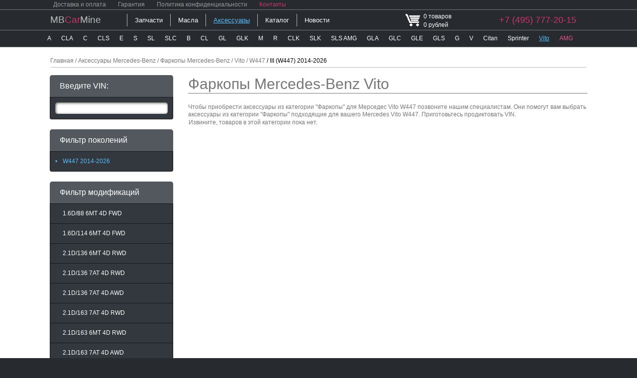

--- FILE ---
content_type: text/html; charset=utf-8
request_url: https://www.mbcarmine.ru/farkopy-mercedes-vito
body_size: 5256
content:

<!DOCTYPE html>
<html>
    <head>
        <title>Фаркопы Мерседес Vito</title>
        <meta charset="utf-8" />
        <meta http-equiv="Content-Type" content="text/html; charset=utf-8" />
        <meta http-equiv="X-UA-Compatible" content="IE=edge" />
        <meta name="description" content="фаркопы Mercedes-Benz Vito" />
        <meta name="viewport" content="width=device-width, initial-scale=1.0">
        <link rel="stylesheet" href="/css/bootstrap-reboot.min.css" />
        <link rel="stylesheet" href="/css/slate.css" />
        <link rel="stylesheet" href="/css/main.css" />
                <script src="https://ajax.googleapis.com/ajax/libs/jquery/3.1.1/jquery.min.js" integrity="sha384-3ceskX3iaEnIogmQchP8opvBy3Mi7Ce34nWjpBIwVTHfGYWQS9jwHDVRnpKKHJg7" crossorigin="anonymous"></script>
                    <script type="text/javascript" src="/js/highslide/highslide.min.js"></script>
            <link rel="stylesheet" type="text/css" href="/js/highslide/highslide.css" />
            <script type="text/javascript">hs.graphicsDir = '/js/highslide/graphics/'; hs.showCredits = false; hs.outlineType = '';</script>
            </head>
    <body>
        <header>
            
<div class="special-links">
    <div class="container">
        <a href="/delivery">Доставка и оплата</a>
        <a href="/guarantee">Гарантия</a>
        <a href="/conf">Политика конфиденциальности</a>
        <a href="/contacts">Контакты</a>
    </div>
</div>

<div class="main-header">
    <div class="container">
        <div class="header-phone">+7 (495) 777-20-15</div>
        <div ref="/cart?rest=1507" class="main-cart"><div class="cart"></div><p class="cart-qty">0 товаров</p><p class="cart-sum">0 рублей</p></div>
        <a href="/" class="navbar-brand">MB<span>Car</span>Mine</a>
        <div class="main-upper-menu">
                            <a class="main-menu-item" href="/zapchasti-mercedes-vito-w447?rest=1507">Запчасти</a>
                            <a class="main-menu-item" href="/maslo-mercedes?modell=646&gen=1176&rest=1507">Масла</a>
                            <a class="main-menu-item check" href="/accessories-mercedes-vito-w447?rest=1507">Аксессуары</a>
                            <a class="main-menu-item" href="/catalog-mercedes?modell=646&gen=1176&rest=1507">Каталог</a>
                            <a class="main-menu-item" href="/news">Новости</a>
                    </div>
    </div>
</div>

<div class="model-upper-menu">
    <div class="container">
                                    <li class="nav-link dropdown-toggle">
                                            <a class="lvl1" entity="619" href="farkopy-mercedes-a"><span></span>A</a>
                                        <div class="dropdown-menu">
                                                    <a class="dropdown-item lvl1" entity="619" href="farkopy-mercedes-a"><span></span>A</a>
                                                    <a class="dropdown-item lvl1" entity="649" href="farkopy-mercedes-a-amg"><span></span>A AMG</a>
                                            </div>
                </li>
                                                <li class="nav-link dropdown-toggle">
                                            <a class="lvl1" entity="623" href="farkopy-mercedes-cla"><span></span>CLA</a>
                                        <div class="dropdown-menu">
                                                    <a class="dropdown-item lvl1" entity="623" href="farkopy-mercedes-cla"><span></span>CLA</a>
                                                    <a class="dropdown-item lvl1" entity="654" href="farkopy-mercedes-cla-amg"><span></span>CLA AMG</a>
                                            </div>
                </li>
                                                <li class="nav-link dropdown-toggle">
                                            <a class="lvl1" entity="621" href="farkopy-mercedes-c"><span></span>C</a>
                                        <div class="dropdown-menu">
                                                    <a class="dropdown-item lvl1" entity="621" href="farkopy-mercedes-c"><span></span>C</a>
                                                    <a class="dropdown-item lvl1" entity="651" href="farkopy-mercedes-c-amg"><span></span>C AMG</a>
                                            </div>
                </li>
                                                <li class="nav-link dropdown-toggle">
                                            <a class="lvl1" entity="625" href="farkopy-mercedes-cls"><span></span>CLS</a>
                                        <div class="dropdown-menu">
                                                    <a class="dropdown-item lvl1" entity="625" href="farkopy-mercedes-cls"><span></span>CLS</a>
                                                    <a class="dropdown-item lvl1" entity="657" href="farkopy-mercedes-cls-amg"><span></span>CLS AMG</a>
                                            </div>
                </li>
                                                <li class="nav-link dropdown-toggle">
                                            <a class="lvl1" entity="626" href="farkopy-mercedes-e"><span></span>E</a>
                                        <div class="dropdown-menu">
                                                    <a class="dropdown-item lvl1" entity="626" href="farkopy-mercedes-e"><span></span>E</a>
                                                    <a class="dropdown-item lvl1" entity="658" href="farkopy-mercedes-e-amg"><span></span>E AMG</a>
                                            </div>
                </li>
                                                <li class="nav-link dropdown-toggle">
                                            <a class="lvl1" entity="640" href="farkopy-mercedes-s"><span></span>S</a>
                                        <div class="dropdown-menu">
                                                    <a class="dropdown-item lvl1" entity="640" href="farkopy-mercedes-s"><span></span>S</a>
                                                    <a class="dropdown-item lvl1" entity="641" href="farkopy-mercedes-s-amg"><span></span>S AMG</a>
                                                    <a class="dropdown-item lvl1" entity="638" href="farkopy-mercedes-maybach"><span></span>S Maybach</a>
                                            </div>
                </li>
                                                <li class="nav-link dropdown-toggle">
                                            <a class="lvl1" entity="642" href="farkopy-mercedes-sl"><span></span>SL</a>
                                        <div class="dropdown-menu">
                                                    <a class="dropdown-item lvl1" entity="642" href="farkopy-mercedes-sl"><span></span>SL</a>
                                                    <a class="dropdown-item lvl1" entity="669" href="farkopy-mercedes-sl-amg"><span></span>SL AMG</a>
                                            </div>
                </li>
                                                <li class="nav-link dropdown-toggle">
                                            <a class="lvl1" entity="670" href="farkopy-mercedes-slc"><span></span>SLC</a>
                                        <div class="dropdown-menu">
                                                    <a class="dropdown-item lvl1" entity="670" href="farkopy-mercedes-slc"><span></span>SLC</a>
                                                    <a class="dropdown-item lvl1" entity="671" href="farkopy-mercedes-slc-amg"><span></span>SLC AMG</a>
                                            </div>
                </li>
                                                <li class="nav-link">
                                            <a class="lvl1" entity="620" href="farkopy-mercedes-b"><span></span>B</a>
                                    </li>
                                                <li class="nav-link dropdown-toggle">
                                            <a class="lvl1" entity="622" href="farkopy-mercedes-cl"><span></span>CL</a>
                                        <div class="dropdown-menu">
                                                    <a class="dropdown-item lvl1" entity="622" href="farkopy-mercedes-cl"><span></span>CL</a>
                                                    <a class="dropdown-item lvl1" entity="653" href="farkopy-mercedes-cl-amg"><span></span>CL AMG</a>
                                            </div>
                </li>
                                                <li class="nav-link dropdown-toggle">
                                            <a class="lvl1" entity="629" href="farkopy-mercedes-gl"><span></span>GL</a>
                                        <div class="dropdown-menu">
                                                    <a class="dropdown-item lvl1" entity="629" href="farkopy-mercedes-gl"><span></span>GL</a>
                                                    <a class="dropdown-item lvl1" entity="660" href="farkopy-mercedes-gl-amg"><span></span>GL AMG</a>
                                            </div>
                </li>
                                                <li class="nav-link">
                                            <a class="lvl1" entity="634" href="farkopy-mercedes-glk"><span></span>GLK</a>
                                    </li>
                                                <li class="nav-link dropdown-toggle">
                                            <a class="lvl1" entity="636" href="farkopy-mercedes-ml"><span></span>M</a>
                                        <div class="dropdown-menu">
                                                    <a class="dropdown-item lvl1" entity="636" href="farkopy-mercedes-ml"><span></span>M</a>
                                                    <a class="dropdown-item lvl1" entity="637" href="farkopy-mercedes-ml-amg"><span></span>M AMG</a>
                                            </div>
                </li>
                                                <li class="nav-link">
                                            <a class="lvl1" entity="639" href="farkopy-mercedes-r"><span></span>R</a>
                                    </li>
                                                <li class="nav-link">
                                            <a class="lvl1" entity="624" href="farkopy-mercedes-clk"><span></span>CLK</a>
                                    </li>
                                                <li class="nav-link">
                                            <a class="lvl1" entity="643" href="farkopy-mercedes-slk"><span></span>SLK</a>
                                    </li>
                                                <li class="nav-link">
                                            <a class="lvl1" entity="674" href="farkopy-mercedes-sls"><span></span>SLS AMG</a>
                                    </li>
                                                <li class="nav-link dropdown-toggle">
                                            <a class="lvl1" entity="630" href="farkopy-mercedes-gla"><span></span>GLA</a>
                                        <div class="dropdown-menu">
                                                    <a class="dropdown-item lvl1" entity="630" href="farkopy-mercedes-gla"><span></span>GLA</a>
                                                    <a class="dropdown-item lvl1" entity="661" href="farkopy-mercedes-gla-amg"><span></span>GLA AMG</a>
                                            </div>
                </li>
                                                <li class="nav-link dropdown-toggle">
                                            <a class="lvl1" entity="631" href="farkopy-mercedes-glc"><span></span>GLC</a>
                                        <div class="dropdown-menu">
                                                    <a class="dropdown-item lvl1" entity="631" href="farkopy-mercedes-glc"><span></span>GLC</a>
                                                    <a class="dropdown-item lvl1" entity="662" href="farkopy-mercedes-glc-amg"><span></span>GLC AMG</a>
                                                    <a class="dropdown-item lvl1" entity="663" href="farkopy-mercedes-glc-coupe"><span></span>GLC Coupe</a>
                                                    <a class="dropdown-item lvl1" entity="664" href="farkopy-mercedes-glc-coupe-amg"><span></span>GLC Coupe AMG</a>
                                            </div>
                </li>
                                                <li class="nav-link dropdown-toggle">
                                            <a class="lvl1" entity="632" href="farkopy-mercedes-gle"><span></span>GLE</a>
                                        <div class="dropdown-menu">
                                                    <a class="dropdown-item lvl1" entity="632" href="farkopy-mercedes-gle"><span></span>GLE</a>
                                                    <a class="dropdown-item lvl1" entity="665" href="farkopy-mercedes-gle-amg"><span></span>GLE AMG</a>
                                                    <a class="dropdown-item lvl1" entity="633" href="farkopy-mercedes-gle-coupe"><span></span>GLE Coupe</a>
                                                    <a class="dropdown-item lvl1" entity="666" href="farkopy-mercedes-gle-coupe-amg"><span></span>GLE Coupe AMG</a>
                                            </div>
                </li>
                                                <li class="nav-link dropdown-toggle">
                                            <a class="lvl1" entity="635" href="farkopy-mercedes-gls"><span></span>GLS</a>
                                        <div class="dropdown-menu">
                                                    <a class="dropdown-item lvl1" entity="635" href="farkopy-mercedes-gls"><span></span>GLS</a>
                                                    <a class="dropdown-item lvl1" entity="667" href="farkopy-mercedes-gls-amg"><span></span>GLS AMG</a>
                                            </div>
                </li>
                                                <li class="nav-link dropdown-toggle">
                                            <a class="lvl1" entity="627" href="farkopy-mercedes-g"><span></span>G</a>
                                        <div class="dropdown-menu">
                                                    <a class="dropdown-item lvl1" entity="627" href="farkopy-mercedes-g"><span></span>G</a>
                                                    <a class="dropdown-item lvl1" entity="628" href="farkopy-mercedes-g-amg"><span></span>G AMG</a>
                                            </div>
                </li>
                                                <li class="nav-link">
                                            <a class="lvl1" entity="644" href="farkopy-mercedes-v"><span></span>V</a>
                                    </li>
                                                <li class="nav-link">
                                            <a class="lvl1" entity="652" href="farkopy-mercedes-citan"><span></span>Citan</a>
                                    </li>
                                                <li class="nav-link">
                                            <a class="lvl1" entity="2677" href="farkopy-mercedes-sprinter"><span></span>Sprinter</a>
                                    </li>
                                                <li class="nav-link chk">
                                            <a class="lvl1 chk" entity="646" href="farkopy-mercedes-vito"><span></span>Vito<span class="clr" clr="farkopy-mercedes"></span></a>
                                    </li>
                            <li class="nav-link amg">
            <a class="lvl1" entity="amg" href="/zapchasti-mercedes-amg"><span></span><span>AMG</span></a>
        </li>
    </div>
</div>                    </header>
        <div class="main">
            <div class="container">
                
<div class="breadcrumb">
    <li><a href="/">Главная</a></li>
    	            <li>&nbsp;/&nbsp;<a href="/accessories-mercedes">Аксессуары Mercedes-Benz</a></li>
		
    	            <li>&nbsp;/&nbsp;<a href="/farkopy-mercedes">Фаркопы Mercedes-Benz</a></li>
		
    	            <li>&nbsp;/&nbsp;<a href="/farkopy-mercedes-vito">Vito</a></li>
		
    	            <li>&nbsp;/&nbsp;<a href="/farkopy-mercedes-vito-w447">W447</a></li>
		
    	            <li class="active">&nbsp;/&nbsp;III (W447) 2014-2026</li>
		
        
</div>                <main class="shift col-lg-9 col-md-9 col-sm-9 col-xs-12">
                                        
<h1>Фаркопы Mercedes-Benz Vito</h1>                    <div class="seotext">Чтобы приобрести аксессуары из категории "Фаркопы" для Мерседес  Vito W447 позвоните нашим специалистам. Они помогут вам выбрать аксессуары из категории "Фаркопы" подходящие для вашего Mercedes Vito W447. Приготовьтесь продиктовать  VIN.</div>                                        
<div class="lesser-container">

            <p>Извините, товаров в этой категории пока нет.</p>
    
    
    <div class="accessory-tile-container">
            </div>
        
    </div>                                                                                                </main>
                                    <nav class="sidebar col-lg-3 col-md-3 col-sm-3 hidden-xs">
                        
<div class="list-group search-menu panel panel-info">
    <div class="panel-heading">
	<h3 class="panel-title">Введите VIN:</h3>
    </div>
    <li class="list-group-item">
        <form method="post" class="left-search">
            <input name="search" />
            <input class="hidden" name="submit-search" type="submit" />
        </form>
    </li>
</div>                                                
<div class="panel panel-info list-group model-left-menu">
    <div class="panel-heading">
	<h3 class="panel-title">Фильтр поколений</h3>
    </div>
                                                                                                                                                                                                                                                                                                                                                                                                                                                                                                                                                                                                                                                                                                                                                                                                                                                                                                                                                                                                                                                                                                                                                                                                                                                                                                                                                                    <a class="list-group-item lvl2 chk" entity="1176" href="farkopy-mercedes-vito-w447"><span>&bull;</span>W447 2014-2026</a>
                                        </div>                        
<div class="panel panel-info list-group model-left-menu">
    <div class="panel-heading">
	<h3 class="panel-title">Фильтр модификаций</h3>
    </div>
                                                                                                                                                                                                                                                                                                                                                                                                                                                                                                                                                                                                                                                                                                                                                                                                                                                                                                                                                                                                                                                                                                                                                                                                                                                                                                                                                                                                                                                                            <a class="list-group-item lvl3" entity="15332" href="farkopy-mercedes-vito-w447-tourer-16d-88-6mt-4d-fwd"><span></span>1.6D/88 6MT 4D FWD</a>
                                                                                <a class="list-group-item lvl3" entity="15333" href="farkopy-mercedes-vito-w447-tourer-16d-114-6mt-4d-fwd"><span></span>1.6D/114 6MT 4D FWD</a>
                                                                                <a class="list-group-item lvl3" entity="15334" href="farkopy-mercedes-vito-w447-tourer-21d-136-6mt-4d-rwd"><span></span>2.1D/136 6MT 4D RWD</a>
                                                                                <a class="list-group-item lvl3" entity="15335" href="farkopy-mercedes-vito-w447-tourer-21d-136-7at-4d-rwd"><span></span>2.1D/136 7AT 4D RWD</a>
                                                                                <a class="list-group-item lvl3" entity="15336" href="farkopy-mercedes-vito-w447-tourer-21d-136-7at-4d-awd"><span></span>2.1D/136 7AT 4D AWD</a>
                                                                                <a class="list-group-item lvl3" entity="15337" href="farkopy-mercedes-vito-w447-tourer-21d-163-7at-4d-rwd"><span></span>2.1D/163 7AT 4D RWD</a>
                                                                                <a class="list-group-item lvl3" entity="15338" href="farkopy-mercedes-vito-w447-tourer-21d-163-6mt-4d-rwd"><span></span>2.1D/163 6MT 4D RWD</a>
                                                                                <a class="list-group-item lvl3" entity="15339" href="farkopy-mercedes-vito-w447-tourer-21d-163-7at-4d-awd"><span></span>2.1D/163 7AT 4D AWD</a>
                                                                                <a class="list-group-item lvl3" entity="15340" href="farkopy-mercedes-vito-w447-tourer-21d-190-7at-4d-rwd"><span></span>2.1D/190 7AT 4D RWD</a>
                                                                                <a class="list-group-item lvl3" entity="15341" href="farkopy-mercedes-vito-w447-tourer-21d-190-7at-4d-awd"><span></span>2.1D/190 7AT 4D AWD</a>
                                                                                <a class="list-group-item lvl3" entity="15467" href="farkopy-mercedes-vito-w447-tourer-21d-136-amt-4d-rwd"><span></span>2.1D/136 7AMT 4D RWD</a>
                                                                                <a class="list-group-item lvl3" entity="15468" href="farkopy-mercedes-vito-w447-tourer-21d-163-amt-4d-rwd"><span></span>2.1D/163 7AMT 4D RWD</a>
                                                                                <a class="list-group-item lvl3" entity="15469" href="farkopy-mercedes-vito-w447-tourer-21d-190-amt-4d-rwd"><span></span>2.1D/190 7AMT 4D RWD</a>
                                                                                    </div>                                                                        
<div class="list-group category-menu panel panel-info">
    <div class="panel-heading">
	<h3 class="panel-title">Фильтр категорий</h3>
    </div>
            <a class="list-group-item" href="/accessories-mercedes-vito-w447?rest=1507">Все аксессуары</a>
                                                    <a class="list-group-item" href="/amg-mercedes-vito-w447?rest=1507"><span></span>AMG</a>
                                            <a class="list-group-item" href="/bagazhnik-na-kryshu-mercedes-vito-w447?rest=1507"><span></span>Багажник на крышу</a>
                                            <a class="list-group-item" href="/bagazhnoe_otdelenie-mercedes-vito-w447?rest=1507"><span></span>Багажное отделение</a>
                                            <a class="list-group-item" href="/bryzgoviki-mercedes-vito-w447?rest=1507"><span></span>Брызговики</a>
                                            <a class="list-group-item" href="/velosipedy-mercedes-vito-w447?rest=1507"><span></span>Велосипеды</a>
                                            <a class="list-group-item" href="/avtokresla-mercedes-vito-w447?rest=1507"><span></span>Детские кресла</a>
                                            <a class="list-group-item" href="/deflektory-mercedes-vito-w447?rest=1507"><span></span>Дефлекторы</a>
                                            <a class="list-group-item" href="/dorozhnye-nabory-mercedes-vito-w447?rest=1507"><span></span>Дорожные наборы</a>
                                            <a class="list-group-item" href="/zashchita-mercedes-vito-w447?rest=1507"><span></span>Защита</a>
                                            <a class="list-group-item" href="/kovriki-mercedes-vito-w447?rest=1507"><span></span>Коврики</a>
                                            <a class="list-group-item" href="/litye_diski-mercedes-vito-w447?rest=1507"><span></span>Литые диски</a>
                                            <a class="list-group-item" href="/tuning-mercedes-vito-w447?rest=1507"><span></span>Обвес / тюнинг</a>
                                            <a class="list-group-item" href="/sistemy_transportirovki-mercedes-vito-w447?rest=1507"><span></span>Перевозка багажа</a>
                                            <a class="list-group-item" href="/porogi-mercedes-vito-w447?rest=1507"><span></span>Подножки/пороги</a>
                                            <a class="list-group-item" href="/webasto-mercedes-vito-w447?rest=1507"><span></span>Предпусковой подогреватель</a>
                                            <a class="list-group-item" href="/rejlingi-mercedes-vito-w447?rest=1507"><span></span>Рейлинги</a>
                                            <a class="list-group-item" href="/suveniry-mercedes-vito-w447?rest=1507"><span></span>Сувениры</a>
                                            <a class="list-group-item" href="/avtohimiya-mercedes-vito-w447?rest=1507"><span></span>Уход</a>
                                            <a class="list-group-item chk" href="/farkopy-mercedes-vito-w447?rest=1507"><span>&bull;</span>Фаркопы</a>
                                            <a class="list-group-item" href="/telematika-mercedes-vito-w447?rest=1507"><span></span>Электроника и развлечения</a>
                                            <a class="list-group-item" href="/interior-mercedes-vito-w447?rest=1507"><span></span>Элементы интерьера</a>
                        </div>                                            </nav>
                            </div>
            <div class="clear"></div>
        </div>
        <footer>
    <div class="ribbon-second">
        <div class="container">
            <div class="footer-speclinks">
                <a href="/delivery">Доставка и оплата</a>
                <a href="/guarantee">Гарантия</a>
                <a href="/conf">Политика конфиденциальности</a>
            </div>
            <div class="footer-speclinks">
                <a href="/contacts">Контакты</a>
                <a href="/sitemap">Карта сайта</a>
            </div>
            <div class="phone-big">
                <div class="phone">
                    <a href="tel:+7 (495) 777-20-15">+7 (495) 777-20-15</a>
                </div>
            </div>
            <div class="phone-big">
                <div class="time">
                    <a href="/contacts">
                        <span>ПН &ndash; ВС:</span>
                        <span>9:00 &ndash; 21:00</span>
                    </a>
                </div>
                <div class="mail">
                    <a href="mailto:info@mbcarmine.ru">info@mbcarmine.ru</a>
                </div>
            </div>
            <div class="share">
                <div class="share-items share42init"></div>
                <div class="share-cover">Поделиться</div>
            </div>
        </div>
    </div>
    <div class="ribbon-third">
        <div class="container">
            <div class="mailru-counter">
                <!-- Rating@Mail.ru logo -->
                <p><a href="https://top.mail.ru/jump?from=2285208">
                    <img src="https://de.cd.b2.a2.top.mail.ru/counter?id=2285208;t=47;js=na" style="border:0;" height="31" width="88" alt="Рейтинг@Mail.ru" />
                </a></p>
                <!-- //Rating@Mail.ru logo -->
            </div>
            <div class="cards"></div>
            <div class="copyright">MBCarMine &copy; Москва 2012-2026 Все права защищены.</div>
        </div>
    </div>
</footer>

<!-- Yandex.Metrika counter -->
<script type="text/javascript" >
  (function(m,e,t,r,i,k,a){m[i]=m[i]||function(){(m[i].a=m[i].a||[]).push(arguments)};
  m[i].l=1*new Date();k=e.createElement(t),a=e.getElementsByTagName(t)[0],k.async=1,k.src=r,a.parentNode.insertBefore(k,a)})
  (window, document, "script", "https://mc.yandex.ru/metrika/tag.js", "ym");

  ym(33301513, "init", {
       clickmap:true,
       trackLinks:true,
       accurateTrackBounce:true
  });
</script>
<noscript><div><img src="https://mc.yandex.ru/watch/33301513" style="position:absolute; left:-9999px;" alt="" /></div></noscript>
<!-- /Yandex.Metrika counter -->

        <script src="https://cdnjs.cloudflare.com/ajax/libs/tether/1.3.7/js/tether.min.js" integrity="sha384-XTs3FgkjiBgo8qjEjBk0tGmf3wPrWtA6coPfQDfFEY8AnYJwjalXCiosYRBIBZX8" crossorigin="anonymous"></script>
        <script src="/js/bootstrap.min.js"></script>
        <script src="/js/main.js"></script>
        <script src="/js/share42/share42.js"></script>
        <script src="/js/productList.js"></script>        
     <style>
        #chat-24-footer { display: none !important; }
    </style>
    <![if IE]>
    <script src='https://livechat.chat2desk.com/packs/ie11-supporting-2e8a7032d2ffc551aebd.js'></script>
    <![endif]>
    <script id='chat-24-widget-code' type="text/javascript">
      !function (e) {
        var t = {};
        function n(c) { if (t[c]) return t[c].exports; var o = t[c] = {i: c, l: !1, exports: {}}; return e[c].call(o.exports, o, o.exports, n), o.l = !0, o.exports }
        n.m = e, n.c = t, n.d = function (e, t, c) { n.o(e, t) || Object.defineProperty(e, t, {configurable: !1, enumerable: !0, get: c}) }, n.n = function (e) {
          var t = e && e.__esModule ? function () { return e.default } : function () { return e  };
          return n.d(t, "a", t), t
        }, n.o = function (e, t) { return Object.prototype.hasOwnProperty.call(e, t) }, n.p = "/packs/", n(n.s = 0)
      }([function (e, t) {
        window.chat24WidgetCanRun = 1, window.chat24WidgetCanRun && function () {
          window.chat24ID = "18c22aad1f43f413e355a25782e423a1", window.chat24io_lang = "ru";
          var e = "https://livechat.chat2desk.com", t = document.createElement("script");
          t.type = "text/javascript", t.async = !0, fetch(e + "/packs/manifest.json?nocache=" + (new Date()).getTime()).then(function (e) {
            return e.json()
          }).then(function (n) {
            t.src = e + n["widget.js"];
            var c = document.getElementsByTagName("script")[0];
            c ? c.parentNode.insertBefore(t, c) : document.documentElement.firstChild.appendChild(t);
            var o = document.createElement("link");
            o.href = e + n["widget.css"], o.rel = "stylesheet", o.id = "chat-24-io-stylesheet", o.type = "text/css", document.getElementById("chat-24-io-stylesheet") || document.getElementsByTagName("head")[0].appendChild(o)
          })
        }()
      }]);
    </script>




    </body>
</html>

--- FILE ---
content_type: application/javascript
request_url: https://www.mbcarmine.ru/js/main.js
body_size: 3195
content:
/* функция отображения расширенной информации о переменной */
function dump(obj) {
  var out = "";
  if (obj && typeof (obj) === "object") {
    for (var i in obj) {
      out += i + ": " + obj[i] + "\n";
    }
  } else {
    out = obj;
  }
  alert(out);
}

/* функция отображения расширенной информации об ошибке */
function error(desc, page, line) {
  alert('Error description:\t' + desc + '\nPage address:\t' + page + '\nLine number:\t' + line);
  return true;
}
// window.onerror = error;

/* сторонние функции для работы с куками */
// возвращает cookie с именем name, если есть, если нет, то undefined
function getCookie(name) {
  var matches = document.cookie.match(new RegExp("(?:^|; )" + name.replace(/([\.$?*|{}\(\)\[\]\\\/\+^])/g, '\\$1') + "=([^;]*)"));
  return matches ? decodeURIComponent(matches[1]) : undefined;
}

// устанавливает cookie с именем name и значением value
// options - объект с свойствами cookie (expires, path, domain, secure)
function setCookie(name, value, options) {
  options = options || {};
  var expires = options.expires;
  if (typeof expires == "number" && expires) {
    var d = new Date();
    d.setTime(d.getTime() + expires * 1000);
    expires = options.expires = d;
  }
  if (expires && expires.toUTCString) {
    options.expires = expires.toUTCString();
  }
  value = encodeURIComponent(value);
  var updatedCookie = name + "=" + value;
  for (var propName in options) {
    updatedCookie += "; " + propName;
    var propValue = options[propName];
    if (propValue !== true) {
      updatedCookie += "=" + propValue;
    }
  }
  document.cookie = updatedCookie;
}

// удаляет cookie с именем name
function deleteCookie(name) {
  setCookie(name, "", {expires: -1, domain: 'Mercedes-Benzcarmine.ru.mastertest.ru', path: "/"})
}


animationDelay = 300;

/* ОБНОВЛЕНИЕ КОРЗИНЫ */
cartRecalculate = function (data) {
  data = data || '';
  $.post('/operation/addToCart/' + data, {}, function (responce) {
    $('.main-cart .cart-qty').html(responce[0]);
    $('.main-cart .cart-sum').html(responce[1]);
  });
};
cartRecalculate();
$('.main-cart').on('click', function () {
  window.location = $(this).attr('ref');
})

// функция для отправки POST-запроса без Аякса (эмуляция сабмита формы)
post_to_url = function (path, params, method) {
  method = method || "post";
  var form = document.createElement("form");
  form.setAttribute("method", method);
  form.setAttribute("action", path);
  for (var key in params) {
    if (params.hasOwnProperty(key)) {
      var hiddenField = document.createElement("input");
      hiddenField.setAttribute("type", "hidden");
      hiddenField.setAttribute("name", key);
      hiddenField.setAttribute("value", params[key]);
      form.appendChild(hiddenField);
    }
  }
  document.body.appendChild(form);
  form.submit();
};


/* ======================================================================= */
/*			    ВКЛЮЧЕНИЕ ОБРАБОТЧИКОВ			   */
/* ======================================================================= */


/* ОБРАБОТКА ИЗМЕНЕНИЯ КОЛИЧЕСТВА ДЕТАЛЕЙ */
if ($('.price-row .qty').length) {
  $('.price-row .qty').each(function () {
    var defaultQty = $(this).closest('.regform').length ? 0 : 1;
    var qty = $(this).html() * 1 || defaultQty;
    $(this).html('<span>' + qty + '</span><div class="inc"></div><div class="dec"></div>');
  })
  $('.price-row .qty')
    .on('click', '.inc', function () {
      var qty = $(this).closest('.qty').find('span').html() * 1;
      $(this).closest('.qty').find('span').html(qty + 1);
      if ($(this).closest('.regform').length) {
        checkReglamentTable();
      }
      if ($('.recalculate').length) {
        $('.recalculate').click();
      }
    })
    .on('click', '.dec', function () {
      var minQty = ($(this).closest('.regform').length ? 0 : 1);
      var qty = $(this).closest('.qty').find('span').html() * 1;
      if (qty > minQty) {
        $(this).closest('.qty').find('span').html(qty - 1);
      }
      if ($(this).closest('.regform').length) {
        checkReglamentTable();
      }
      if ($('.recalculate').length) {
        $('.recalculate').click();
      }
    });
}

/* ЗАКИДЫВАНИЕ ДЕТАЛЕЙ В КОРЗИНУ */
$('.price-row .cart').on('click', function () {
  var data = $(this).attr('data');
  var qty = 1;
  if ($(this).closest('.price-row').find('.qty span').length) {
    qty = $(this).closest('.price-row').find('.qty span').html();
  }
  if (qty) {
    cartAnimate();
    cartRecalculate(data + '-' + qty);
  }
});


/* АНИМИРОВАНИЕ ЗАКИДЫВАНИЯ ДЕТАЛЕЙ В КОРЗИНУ */
cartAnimationProcess = function () {
  var destination = $('.main-cart .cart');
  var height = destination.height();
  var width = destination.width();
  var offset = destination.offset();
  $('#cart-adding-info').animate({top: offset.top, left: offset.left, width: width, height: height}, animationDelay, function () {
    $('#cart-adding-info').detach();
  });
};
cartAnimate = function (cartLinkObject) {
  $('body').append('<div id="cart-adding-info"><div class="opacize"></div><div class="info"><p>Товар добавлен в корзину!</p></div></div>');
  $('#cart-adding-info').css({
    position: 'absolute',
    top: $(window).scrollTop(),
    height: $('#cart-adding-info').height()
  });
  var timer = setTimeout(function () {
    cartAnimationProcess()
  }, 500);
};


/* ПРИВЯЗКА ХЕДЕРА С КОРЗИНОЙ ПРИ СКРОЛЛИНГЕ */
checkCartPosition = function () {
  var s = $(window).scrollTop();
  if (s > 18) {
    $('.navbar-upper.main-header').addClass('fixed');
    $('.navbar-default.main-menu').addClass('margin');
  } else {
    $('.navbar-upper.main-header').removeClass('fixed');
    $('.navbar-default.main-menu').removeClass('margin');
  }
};
window.onscroll = function () {
  checkCartPosition();
};
checkCartPosition();


/* отключаем клики на ссылках внутри disabled блоков*/
$('html,body').on('click', '.disabled a', function () {
  return false;
})


/* обработка меню моделей */
if ($('.model-left-menu').length) {
  $('.model-left-menu').on('click', '.clr', function (e) {
    window.location.href = $(this).attr('clr');
    e.stopPropagation();
    return false;
  });

  // раскрывашка всех моделей
  $('.model-left-menu').on('click', '.show-all', function () {
    $('.show-all ~ .list-group-item').show().addClass('show');
    $(this).hide();
  })

  // раскрывашка всех моделей в основном окне
  $('.lesser-container').on('click', '.show-all', function () {
    $('.show-all ~ .main-link-item').show();
    $('.model-item .hidden').removeClass('hidden');
    $(this).hide();
  });
}

/* ОБРАБОТКА ФУТЕРА */
$('footer .share')
  .on('mouseover', function () {
    $(this).find('.share-cover').stop(true, false).animate({right: '280px'});
  })
  .on('mouseout', function () {
    $(this).find('.share-cover').stop(true, false).animate({right: '2px'});
  });


/* ОБРАБОТКА ЗАКАЗА ЗВОНКА */
$('.header-call').on('click', function () {
  if ($('.header-call-form').html() === '') {
    $('.header-call-form').html('<form method="post"><p>Оставьте ваш контактный телефон,<br />и Вам перезвонят в ближайшее время!</p><table><tr><td>Ваше имя:<td><input name="name" /><tr><td>Телефон:<td><input name="phone" /><tr><td>E-mail:<td><input name="mail" /></table><input type="submit" name="submit_call" value="Перезвоните мне!" /></form><div class="response"></div>');
  }
  $('.header-call-form').toggle();
});
$('.header-call-form')
  .on('submit', 'form', function () {
    var data = $(this).serialize();
    $.post('/operation/call', {data: data}, function (result) {
      if (result === 'no') {
        $('.header-call-form .response').addClass('alrt').html('Нужен телефон или email.');
      } else {
        $('.header-call-form .response').addClass('ok').html('<strong>Заявка принята! Спасибо!</strong>');
        var timeVar = window.setTimeout('$(\'.header-call-form\').hide()', 2000);
      }
    });
    return false;
  });

$('.price-row .cart').attr('title', 'Купить!');